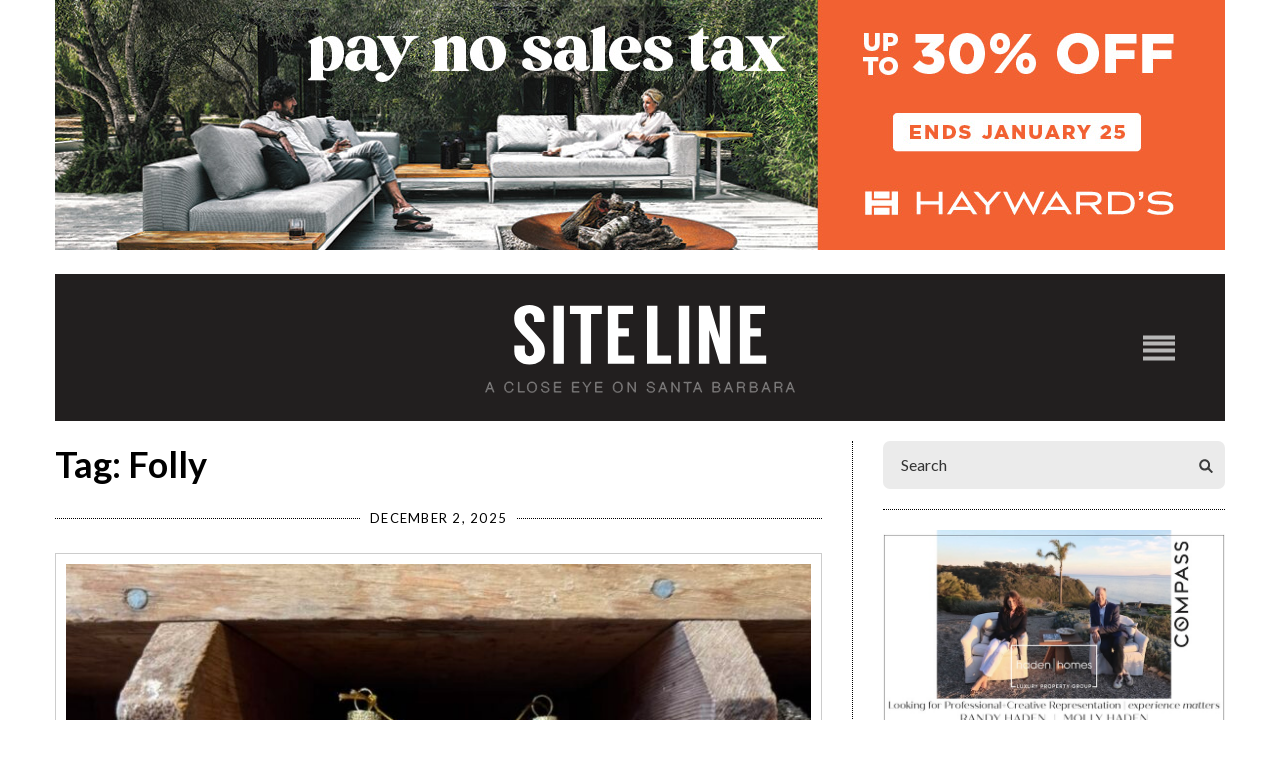

--- FILE ---
content_type: text/html; charset=UTF-8
request_url: https://www.sitelinesb.com/tag/folly/
body_size: 19767
content:
<!doctype html>

<!--[if lt IE 7]><html lang="en-US" class="no-js lt-ie9 lt-ie8 lt-ie7"><![endif]-->
<!--[if (IE 7)&!(IEMobile)]><html lang="en-US" class="no-js lt-ie9 lt-ie8"><![endif]-->
<!--[if (IE 8)&!(IEMobile)]><html lang="en-US" class="no-js lt-ie9"><![endif]-->
<!--[if gt IE 8]><!--> <html lang="en-US" class="no-js"><!--<![endif]-->

<head>
	<meta charset="utf-8">
<script type="text/javascript">
/* <![CDATA[ */
var gform;gform||(document.addEventListener("gform_main_scripts_loaded",function(){gform.scriptsLoaded=!0}),document.addEventListener("gform/theme/scripts_loaded",function(){gform.themeScriptsLoaded=!0}),window.addEventListener("DOMContentLoaded",function(){gform.domLoaded=!0}),gform={domLoaded:!1,scriptsLoaded:!1,themeScriptsLoaded:!1,isFormEditor:()=>"function"==typeof InitializeEditor,callIfLoaded:function(o){return!(!gform.domLoaded||!gform.scriptsLoaded||!gform.themeScriptsLoaded&&!gform.isFormEditor()||(gform.isFormEditor()&&console.warn("The use of gform.initializeOnLoaded() is deprecated in the form editor context and will be removed in Gravity Forms 3.1."),o(),0))},initializeOnLoaded:function(o){gform.callIfLoaded(o)||(document.addEventListener("gform_main_scripts_loaded",()=>{gform.scriptsLoaded=!0,gform.callIfLoaded(o)}),document.addEventListener("gform/theme/scripts_loaded",()=>{gform.themeScriptsLoaded=!0,gform.callIfLoaded(o)}),window.addEventListener("DOMContentLoaded",()=>{gform.domLoaded=!0,gform.callIfLoaded(o)}))},hooks:{action:{},filter:{}},addAction:function(o,r,e,t){gform.addHook("action",o,r,e,t)},addFilter:function(o,r,e,t){gform.addHook("filter",o,r,e,t)},doAction:function(o){gform.doHook("action",o,arguments)},applyFilters:function(o){return gform.doHook("filter",o,arguments)},removeAction:function(o,r){gform.removeHook("action",o,r)},removeFilter:function(o,r,e){gform.removeHook("filter",o,r,e)},addHook:function(o,r,e,t,n){null==gform.hooks[o][r]&&(gform.hooks[o][r]=[]);var d=gform.hooks[o][r];null==n&&(n=r+"_"+d.length),gform.hooks[o][r].push({tag:n,callable:e,priority:t=null==t?10:t})},doHook:function(r,o,e){var t;if(e=Array.prototype.slice.call(e,1),null!=gform.hooks[r][o]&&((o=gform.hooks[r][o]).sort(function(o,r){return o.priority-r.priority}),o.forEach(function(o){"function"!=typeof(t=o.callable)&&(t=window[t]),"action"==r?t.apply(null,e):e[0]=t.apply(null,e)})),"filter"==r)return e[0]},removeHook:function(o,r,t,n){var e;null!=gform.hooks[o][r]&&(e=(e=gform.hooks[o][r]).filter(function(o,r,e){return!!(null!=n&&n!=o.tag||null!=t&&t!=o.priority)}),gform.hooks[o][r]=e)}});
/* ]]> */
</script>


	<title>Siteline |  Folly</title>
	<meta http-equiv="X-UA-Compatible" content="IE=edge,chrome=1">
	<meta name="HandheldFriendly" content="True">
	<meta name="MobileOptimized" content="320">
	<meta name="viewport" content="width=device-width, initial-scale=1.0, maximum-scale=1"/>

	<link rel="apple-touch-icon" href="https://www.sitelinesb.com/wp-content/themes/ndic/library/images/apple-touch-icon.png">
	<link rel="icon" href="https://www.sitelinesb.com/wp-content/themes/ndic/favicon.png">
	<link rel="shortcut icon" href="https://www.sitelinesb.com/wp-content/themes/ndic/library/images/favicon.ico" type="image/x-icon">
	<!--[if IE]>
		<link rel="shortcut icon" href="https://www.sitelinesb.com/wp-content/themes/ndic/favicon.ico">
	<![endif]-->
	<meta name="msapplication-TileColor" content="#f01d4f">
	<meta name="msapplication-TileImage" content="https://www.sitelinesb.com/wp-content/themes/ndic/library/images/win8-tile-icon.png">
	<meta name="theme-color" content="#121212">

	<link rel="pingback" href="">

		<meta name='robots' content='max-image-preview:large' />
	<style>img:is([sizes="auto" i], [sizes^="auto," i]) { contain-intrinsic-size: 3000px 1500px }</style>
	<link rel='dns-prefetch' href='//fonts.googleapis.com' />
<link rel="alternate" type="application/rss+xml" title="Siteline | &raquo; Feed" href="https://www.sitelinesb.com/feed/" />
<link rel="alternate" type="application/rss+xml" title="Siteline | &raquo; Comments Feed" href="https://www.sitelinesb.com/comments/feed/" />
<script type="text/javascript" id="wpp-js" src="https://www.sitelinesb.com/wp-content/plugins/wordpress-popular-posts/assets/js/wpp.js?ver=7.3.6" data-sampling="0" data-sampling-rate="100" data-api-url="https://www.sitelinesb.com/wp-json/wordpress-popular-posts" data-post-id="0" data-token="1cd6c3187c" data-lang="0" data-debug="1"></script>
<link rel="alternate" type="application/rss+xml" title="Siteline | &raquo; Folly Tag Feed" href="https://www.sitelinesb.com/tag/folly/feed/" />
<script type="text/javascript">
/* <![CDATA[ */
window._wpemojiSettings = {"baseUrl":"https:\/\/s.w.org\/images\/core\/emoji\/16.0.1\/72x72\/","ext":".png","svgUrl":"https:\/\/s.w.org\/images\/core\/emoji\/16.0.1\/svg\/","svgExt":".svg","source":{"concatemoji":"https:\/\/www.sitelinesb.com\/wp-includes\/js\/wp-emoji-release.min.js"}};
/*! This file is auto-generated */
!function(s,n){var o,i,e;function c(e){try{var t={supportTests:e,timestamp:(new Date).valueOf()};sessionStorage.setItem(o,JSON.stringify(t))}catch(e){}}function p(e,t,n){e.clearRect(0,0,e.canvas.width,e.canvas.height),e.fillText(t,0,0);var t=new Uint32Array(e.getImageData(0,0,e.canvas.width,e.canvas.height).data),a=(e.clearRect(0,0,e.canvas.width,e.canvas.height),e.fillText(n,0,0),new Uint32Array(e.getImageData(0,0,e.canvas.width,e.canvas.height).data));return t.every(function(e,t){return e===a[t]})}function u(e,t){e.clearRect(0,0,e.canvas.width,e.canvas.height),e.fillText(t,0,0);for(var n=e.getImageData(16,16,1,1),a=0;a<n.data.length;a++)if(0!==n.data[a])return!1;return!0}function f(e,t,n,a){switch(t){case"flag":return n(e,"\ud83c\udff3\ufe0f\u200d\u26a7\ufe0f","\ud83c\udff3\ufe0f\u200b\u26a7\ufe0f")?!1:!n(e,"\ud83c\udde8\ud83c\uddf6","\ud83c\udde8\u200b\ud83c\uddf6")&&!n(e,"\ud83c\udff4\udb40\udc67\udb40\udc62\udb40\udc65\udb40\udc6e\udb40\udc67\udb40\udc7f","\ud83c\udff4\u200b\udb40\udc67\u200b\udb40\udc62\u200b\udb40\udc65\u200b\udb40\udc6e\u200b\udb40\udc67\u200b\udb40\udc7f");case"emoji":return!a(e,"\ud83e\udedf")}return!1}function g(e,t,n,a){var r="undefined"!=typeof WorkerGlobalScope&&self instanceof WorkerGlobalScope?new OffscreenCanvas(300,150):s.createElement("canvas"),o=r.getContext("2d",{willReadFrequently:!0}),i=(o.textBaseline="top",o.font="600 32px Arial",{});return e.forEach(function(e){i[e]=t(o,e,n,a)}),i}function t(e){var t=s.createElement("script");t.src=e,t.defer=!0,s.head.appendChild(t)}"undefined"!=typeof Promise&&(o="wpEmojiSettingsSupports",i=["flag","emoji"],n.supports={everything:!0,everythingExceptFlag:!0},e=new Promise(function(e){s.addEventListener("DOMContentLoaded",e,{once:!0})}),new Promise(function(t){var n=function(){try{var e=JSON.parse(sessionStorage.getItem(o));if("object"==typeof e&&"number"==typeof e.timestamp&&(new Date).valueOf()<e.timestamp+604800&&"object"==typeof e.supportTests)return e.supportTests}catch(e){}return null}();if(!n){if("undefined"!=typeof Worker&&"undefined"!=typeof OffscreenCanvas&&"undefined"!=typeof URL&&URL.createObjectURL&&"undefined"!=typeof Blob)try{var e="postMessage("+g.toString()+"("+[JSON.stringify(i),f.toString(),p.toString(),u.toString()].join(",")+"));",a=new Blob([e],{type:"text/javascript"}),r=new Worker(URL.createObjectURL(a),{name:"wpTestEmojiSupports"});return void(r.onmessage=function(e){c(n=e.data),r.terminate(),t(n)})}catch(e){}c(n=g(i,f,p,u))}t(n)}).then(function(e){for(var t in e)n.supports[t]=e[t],n.supports.everything=n.supports.everything&&n.supports[t],"flag"!==t&&(n.supports.everythingExceptFlag=n.supports.everythingExceptFlag&&n.supports[t]);n.supports.everythingExceptFlag=n.supports.everythingExceptFlag&&!n.supports.flag,n.DOMReady=!1,n.readyCallback=function(){n.DOMReady=!0}}).then(function(){return e}).then(function(){var e;n.supports.everything||(n.readyCallback(),(e=n.source||{}).concatemoji?t(e.concatemoji):e.wpemoji&&e.twemoji&&(t(e.twemoji),t(e.wpemoji)))}))}((window,document),window._wpemojiSettings);
/* ]]> */
</script>

<style id='wp-emoji-styles-inline-css' type='text/css'>

	img.wp-smiley, img.emoji {
		display: inline !important;
		border: none !important;
		box-shadow: none !important;
		height: 1em !important;
		width: 1em !important;
		margin: 0 0.07em !important;
		vertical-align: -0.1em !important;
		background: none !important;
		padding: 0 !important;
	}
</style>
<link rel='stylesheet' id='wp-block-library-css' href='https://www.sitelinesb.com/wp-includes/css/dist/block-library/style.min.css' type='text/css' media='all' />
<style id='classic-theme-styles-inline-css' type='text/css'>
/*! This file is auto-generated */
.wp-block-button__link{color:#fff;background-color:#32373c;border-radius:9999px;box-shadow:none;text-decoration:none;padding:calc(.667em + 2px) calc(1.333em + 2px);font-size:1.125em}.wp-block-file__button{background:#32373c;color:#fff;text-decoration:none}
</style>
<style id='global-styles-inline-css' type='text/css'>
:root{--wp--preset--aspect-ratio--square: 1;--wp--preset--aspect-ratio--4-3: 4/3;--wp--preset--aspect-ratio--3-4: 3/4;--wp--preset--aspect-ratio--3-2: 3/2;--wp--preset--aspect-ratio--2-3: 2/3;--wp--preset--aspect-ratio--16-9: 16/9;--wp--preset--aspect-ratio--9-16: 9/16;--wp--preset--color--black: #000000;--wp--preset--color--cyan-bluish-gray: #abb8c3;--wp--preset--color--white: #ffffff;--wp--preset--color--pale-pink: #f78da7;--wp--preset--color--vivid-red: #cf2e2e;--wp--preset--color--luminous-vivid-orange: #ff6900;--wp--preset--color--luminous-vivid-amber: #fcb900;--wp--preset--color--light-green-cyan: #7bdcb5;--wp--preset--color--vivid-green-cyan: #00d084;--wp--preset--color--pale-cyan-blue: #8ed1fc;--wp--preset--color--vivid-cyan-blue: #0693e3;--wp--preset--color--vivid-purple: #9b51e0;--wp--preset--gradient--vivid-cyan-blue-to-vivid-purple: linear-gradient(135deg,rgba(6,147,227,1) 0%,rgb(155,81,224) 100%);--wp--preset--gradient--light-green-cyan-to-vivid-green-cyan: linear-gradient(135deg,rgb(122,220,180) 0%,rgb(0,208,130) 100%);--wp--preset--gradient--luminous-vivid-amber-to-luminous-vivid-orange: linear-gradient(135deg,rgba(252,185,0,1) 0%,rgba(255,105,0,1) 100%);--wp--preset--gradient--luminous-vivid-orange-to-vivid-red: linear-gradient(135deg,rgba(255,105,0,1) 0%,rgb(207,46,46) 100%);--wp--preset--gradient--very-light-gray-to-cyan-bluish-gray: linear-gradient(135deg,rgb(238,238,238) 0%,rgb(169,184,195) 100%);--wp--preset--gradient--cool-to-warm-spectrum: linear-gradient(135deg,rgb(74,234,220) 0%,rgb(151,120,209) 20%,rgb(207,42,186) 40%,rgb(238,44,130) 60%,rgb(251,105,98) 80%,rgb(254,248,76) 100%);--wp--preset--gradient--blush-light-purple: linear-gradient(135deg,rgb(255,206,236) 0%,rgb(152,150,240) 100%);--wp--preset--gradient--blush-bordeaux: linear-gradient(135deg,rgb(254,205,165) 0%,rgb(254,45,45) 50%,rgb(107,0,62) 100%);--wp--preset--gradient--luminous-dusk: linear-gradient(135deg,rgb(255,203,112) 0%,rgb(199,81,192) 50%,rgb(65,88,208) 100%);--wp--preset--gradient--pale-ocean: linear-gradient(135deg,rgb(255,245,203) 0%,rgb(182,227,212) 50%,rgb(51,167,181) 100%);--wp--preset--gradient--electric-grass: linear-gradient(135deg,rgb(202,248,128) 0%,rgb(113,206,126) 100%);--wp--preset--gradient--midnight: linear-gradient(135deg,rgb(2,3,129) 0%,rgb(40,116,252) 100%);--wp--preset--font-size--small: 13px;--wp--preset--font-size--medium: 20px;--wp--preset--font-size--large: 36px;--wp--preset--font-size--x-large: 42px;--wp--preset--font-family--inter: "Inter", sans-serif;--wp--preset--font-family--cardo: Cardo;--wp--preset--spacing--20: 0.44rem;--wp--preset--spacing--30: 0.67rem;--wp--preset--spacing--40: 1rem;--wp--preset--spacing--50: 1.5rem;--wp--preset--spacing--60: 2.25rem;--wp--preset--spacing--70: 3.38rem;--wp--preset--spacing--80: 5.06rem;--wp--preset--shadow--natural: 6px 6px 9px rgba(0, 0, 0, 0.2);--wp--preset--shadow--deep: 12px 12px 50px rgba(0, 0, 0, 0.4);--wp--preset--shadow--sharp: 6px 6px 0px rgba(0, 0, 0, 0.2);--wp--preset--shadow--outlined: 6px 6px 0px -3px rgba(255, 255, 255, 1), 6px 6px rgba(0, 0, 0, 1);--wp--preset--shadow--crisp: 6px 6px 0px rgba(0, 0, 0, 1);}:where(.is-layout-flex){gap: 0.5em;}:where(.is-layout-grid){gap: 0.5em;}body .is-layout-flex{display: flex;}.is-layout-flex{flex-wrap: wrap;align-items: center;}.is-layout-flex > :is(*, div){margin: 0;}body .is-layout-grid{display: grid;}.is-layout-grid > :is(*, div){margin: 0;}:where(.wp-block-columns.is-layout-flex){gap: 2em;}:where(.wp-block-columns.is-layout-grid){gap: 2em;}:where(.wp-block-post-template.is-layout-flex){gap: 1.25em;}:where(.wp-block-post-template.is-layout-grid){gap: 1.25em;}.has-black-color{color: var(--wp--preset--color--black) !important;}.has-cyan-bluish-gray-color{color: var(--wp--preset--color--cyan-bluish-gray) !important;}.has-white-color{color: var(--wp--preset--color--white) !important;}.has-pale-pink-color{color: var(--wp--preset--color--pale-pink) !important;}.has-vivid-red-color{color: var(--wp--preset--color--vivid-red) !important;}.has-luminous-vivid-orange-color{color: var(--wp--preset--color--luminous-vivid-orange) !important;}.has-luminous-vivid-amber-color{color: var(--wp--preset--color--luminous-vivid-amber) !important;}.has-light-green-cyan-color{color: var(--wp--preset--color--light-green-cyan) !important;}.has-vivid-green-cyan-color{color: var(--wp--preset--color--vivid-green-cyan) !important;}.has-pale-cyan-blue-color{color: var(--wp--preset--color--pale-cyan-blue) !important;}.has-vivid-cyan-blue-color{color: var(--wp--preset--color--vivid-cyan-blue) !important;}.has-vivid-purple-color{color: var(--wp--preset--color--vivid-purple) !important;}.has-black-background-color{background-color: var(--wp--preset--color--black) !important;}.has-cyan-bluish-gray-background-color{background-color: var(--wp--preset--color--cyan-bluish-gray) !important;}.has-white-background-color{background-color: var(--wp--preset--color--white) !important;}.has-pale-pink-background-color{background-color: var(--wp--preset--color--pale-pink) !important;}.has-vivid-red-background-color{background-color: var(--wp--preset--color--vivid-red) !important;}.has-luminous-vivid-orange-background-color{background-color: var(--wp--preset--color--luminous-vivid-orange) !important;}.has-luminous-vivid-amber-background-color{background-color: var(--wp--preset--color--luminous-vivid-amber) !important;}.has-light-green-cyan-background-color{background-color: var(--wp--preset--color--light-green-cyan) !important;}.has-vivid-green-cyan-background-color{background-color: var(--wp--preset--color--vivid-green-cyan) !important;}.has-pale-cyan-blue-background-color{background-color: var(--wp--preset--color--pale-cyan-blue) !important;}.has-vivid-cyan-blue-background-color{background-color: var(--wp--preset--color--vivid-cyan-blue) !important;}.has-vivid-purple-background-color{background-color: var(--wp--preset--color--vivid-purple) !important;}.has-black-border-color{border-color: var(--wp--preset--color--black) !important;}.has-cyan-bluish-gray-border-color{border-color: var(--wp--preset--color--cyan-bluish-gray) !important;}.has-white-border-color{border-color: var(--wp--preset--color--white) !important;}.has-pale-pink-border-color{border-color: var(--wp--preset--color--pale-pink) !important;}.has-vivid-red-border-color{border-color: var(--wp--preset--color--vivid-red) !important;}.has-luminous-vivid-orange-border-color{border-color: var(--wp--preset--color--luminous-vivid-orange) !important;}.has-luminous-vivid-amber-border-color{border-color: var(--wp--preset--color--luminous-vivid-amber) !important;}.has-light-green-cyan-border-color{border-color: var(--wp--preset--color--light-green-cyan) !important;}.has-vivid-green-cyan-border-color{border-color: var(--wp--preset--color--vivid-green-cyan) !important;}.has-pale-cyan-blue-border-color{border-color: var(--wp--preset--color--pale-cyan-blue) !important;}.has-vivid-cyan-blue-border-color{border-color: var(--wp--preset--color--vivid-cyan-blue) !important;}.has-vivid-purple-border-color{border-color: var(--wp--preset--color--vivid-purple) !important;}.has-vivid-cyan-blue-to-vivid-purple-gradient-background{background: var(--wp--preset--gradient--vivid-cyan-blue-to-vivid-purple) !important;}.has-light-green-cyan-to-vivid-green-cyan-gradient-background{background: var(--wp--preset--gradient--light-green-cyan-to-vivid-green-cyan) !important;}.has-luminous-vivid-amber-to-luminous-vivid-orange-gradient-background{background: var(--wp--preset--gradient--luminous-vivid-amber-to-luminous-vivid-orange) !important;}.has-luminous-vivid-orange-to-vivid-red-gradient-background{background: var(--wp--preset--gradient--luminous-vivid-orange-to-vivid-red) !important;}.has-very-light-gray-to-cyan-bluish-gray-gradient-background{background: var(--wp--preset--gradient--very-light-gray-to-cyan-bluish-gray) !important;}.has-cool-to-warm-spectrum-gradient-background{background: var(--wp--preset--gradient--cool-to-warm-spectrum) !important;}.has-blush-light-purple-gradient-background{background: var(--wp--preset--gradient--blush-light-purple) !important;}.has-blush-bordeaux-gradient-background{background: var(--wp--preset--gradient--blush-bordeaux) !important;}.has-luminous-dusk-gradient-background{background: var(--wp--preset--gradient--luminous-dusk) !important;}.has-pale-ocean-gradient-background{background: var(--wp--preset--gradient--pale-ocean) !important;}.has-electric-grass-gradient-background{background: var(--wp--preset--gradient--electric-grass) !important;}.has-midnight-gradient-background{background: var(--wp--preset--gradient--midnight) !important;}.has-small-font-size{font-size: var(--wp--preset--font-size--small) !important;}.has-medium-font-size{font-size: var(--wp--preset--font-size--medium) !important;}.has-large-font-size{font-size: var(--wp--preset--font-size--large) !important;}.has-x-large-font-size{font-size: var(--wp--preset--font-size--x-large) !important;}
:where(.wp-block-post-template.is-layout-flex){gap: 1.25em;}:where(.wp-block-post-template.is-layout-grid){gap: 1.25em;}
:where(.wp-block-columns.is-layout-flex){gap: 2em;}:where(.wp-block-columns.is-layout-grid){gap: 2em;}
:root :where(.wp-block-pullquote){font-size: 1.5em;line-height: 1.6;}
</style>
<link rel='stylesheet' id='woocommerce-layout-css' href='https://www.sitelinesb.com/wp-content/plugins/woocommerce/assets/css/woocommerce-layout.css' type='text/css' media='all' />
<link rel='stylesheet' id='woocommerce-smallscreen-css' href='https://www.sitelinesb.com/wp-content/plugins/woocommerce/assets/css/woocommerce-smallscreen.css' type='text/css' media='only screen and (max-width: 768px)' />
<link rel='stylesheet' id='woocommerce-general-css' href='https://www.sitelinesb.com/wp-content/plugins/woocommerce/assets/css/woocommerce.css' type='text/css' media='all' />
<style id='woocommerce-inline-inline-css' type='text/css'>
.woocommerce form .form-row .required { visibility: visible; }
</style>
<link rel='stylesheet' id='ivory-search-styles-css' href='https://www.sitelinesb.com/wp-content/plugins/add-search-to-menu/public/css/ivory-search.min.css' type='text/css' media='all' />
<link rel='stylesheet' id='wordpress-popular-posts-css-css' href='https://www.sitelinesb.com/wp-content/plugins/wordpress-popular-posts/assets/css/wpp.css' type='text/css' media='all' />
<link rel='stylesheet' id='brands-styles-css' href='https://www.sitelinesb.com/wp-content/plugins/woocommerce/assets/css/brands.css' type='text/css' media='all' />
<link rel='stylesheet' id='googleFonts-css' href='//fonts.googleapis.com/css?family=Lato%3A400%2C700%2C400italic%2C700italic' type='text/css' media='all' />
<link rel='stylesheet' id='theme-style-css' href='https://www.sitelinesb.com/wp-content/themes/ndic/style.css' type='text/css' media='all' />
<link rel='stylesheet' id='slb_core-css' href='https://www.sitelinesb.com/wp-content/plugins/simple-lightbox/client/css/app.css' type='text/css' media='all' />
<link rel='stylesheet' id='bsf-Defaults-css' href='https://www.sitelinesb.com/wp-content/uploads/smile_fonts/Defaults/Defaults.css' type='text/css' media='all' />
<link rel='stylesheet' id='directory-css-style-css' href='https://www.sitelinesb.com/wp-content/themes/ndic/directory.css?no-cache=1769145068' type='text/css' media='all' />
<link rel='stylesheet' id='ndic-css-bootstrap-css' href='https://www.sitelinesb.com/wp-content/themes/ndic/library/css/bootstrap.min.css' type='text/css' media='all' />
<link rel='stylesheet' id='ndic-css-font-awesome-css' href='https://www.sitelinesb.com/wp-content/themes/ndic/library/css/font-awesome.css' type='text/css' media='all' />
<link rel='stylesheet' id='ndic-css-style-css' href='https://www.sitelinesb.com/wp-content/themes/ndic/library/css/style.css' type='text/css' media='all' />
<link rel='stylesheet' id='ion-range-slider-css' href='https://www.sitelinesb.com/wp-content/plugins/directories/assets/vendor/css/ion.rangeSlider.min.css' type='text/css' media='all' />
<link rel='stylesheet' id='vanilla-calendar-css' href='https://www.sitelinesb.com/wp-content/plugins/directories/assets/vendor/css/vanilla-calendar.min.css' type='text/css' media='all' />
<link rel='stylesheet' id='vanilla-calendar-light-css' href='https://www.sitelinesb.com/wp-content/plugins/directories/assets/vendor/css/vanilla-calendar/themes/light.min.css' type='text/css' media='all' />
<link rel='stylesheet' id='drts-fontawesome-css' href='https://www.sitelinesb.com/wp-content/plugins/directories/assets/css/fontawesome.min.css' type='text/css' media='all' />
<link rel='stylesheet' id='drts-system-fontawesome-css' href='https://www.sitelinesb.com/wp-content/plugins/directories/assets/css/system-fontawesome.min.css' type='text/css' media='all' />
<link rel='stylesheet' id='drts-fontawesome-brands-css' href='https://www.sitelinesb.com/wp-content/plugins/directories/assets/css/fontawesome-brands.min.css' type='text/css' media='all' />
<link rel='stylesheet' id='drts-bootstrap-css' href='https://www.sitelinesb.com/wp-content/plugins/directories/assets/css/bootstrap-main.min.css' type='text/css' media='all' />
<link rel='stylesheet' id='drts-main-css' href='https://www.sitelinesb.com/wp-content/plugins/directories/assets/css/main.min.css' type='text/css' media='all' />
<link rel='stylesheet' id='directories-frontend-css' href='https://www.sitelinesb.com/wp-content/plugins/directories-frontend/assets/css/main.min.css' type='text/css' media='all' />
<link rel='stylesheet' id='directories-payments-css' href='https://www.sitelinesb.com/wp-content/plugins/directories-payments/assets/css/main.min.css' type='text/css' media='all' />
<link rel='stylesheet' id='directories-pro-css' href='https://www.sitelinesb.com/wp-content/plugins/directories-pro/assets/css/main.min.css' type='text/css' media='all' />
<link rel='stylesheet' id='directories-reviews-css' href='https://www.sitelinesb.com/wp-content/plugins/directories-reviews/assets/css/main.min.css' type='text/css' media='all' />
<script type="text/javascript" src="https://www.sitelinesb.com/wp-includes/js/jquery/jquery.min.js" id="jquery-core-js"></script>
<script type="text/javascript" src="https://www.sitelinesb.com/wp-includes/js/jquery/jquery-migrate.min.js" id="jquery-migrate-js"></script>
<script type="text/javascript" src="https://www.sitelinesb.com/wp-content/plugins/woocommerce/assets/js/jquery-blockui/jquery.blockUI.min.js" id="wc-jquery-blockui-js" data-wp-strategy="defer"></script>
<script type="text/javascript" id="wc-add-to-cart-js-extra">
/* <![CDATA[ */
var wc_add_to_cart_params = {"ajax_url":"\/wp-admin\/admin-ajax.php","wc_ajax_url":"\/?wc-ajax=%%endpoint%%","i18n_view_cart":"View cart","cart_url":"https:\/\/www.sitelinesb.com\/cart\/","is_cart":"","cart_redirect_after_add":"no"};
/* ]]> */
</script>
<script type="text/javascript" src="https://www.sitelinesb.com/wp-content/plugins/woocommerce/assets/js/frontend/add-to-cart.min.js" id="wc-add-to-cart-js" data-wp-strategy="defer"></script>
<script type="text/javascript" src="https://www.sitelinesb.com/wp-content/plugins/woocommerce/assets/js/js-cookie/js.cookie.min.js" id="wc-js-cookie-js" defer="defer" data-wp-strategy="defer"></script>
<script type="text/javascript" id="woocommerce-js-extra">
/* <![CDATA[ */
var woocommerce_params = {"ajax_url":"\/wp-admin\/admin-ajax.php","wc_ajax_url":"\/?wc-ajax=%%endpoint%%","i18n_password_show":"Show password","i18n_password_hide":"Hide password"};
/* ]]> */
</script>
<script type="text/javascript" src="https://www.sitelinesb.com/wp-content/plugins/woocommerce/assets/js/frontend/woocommerce.min.js" id="woocommerce-js" defer="defer" data-wp-strategy="defer"></script>
<script type="text/javascript" src="https://www.sitelinesb.com/wp-content/plugins/js_composer/assets/js/vendors/woocommerce-add-to-cart.js" id="vc_woocommerce-add-to-cart-js-js"></script>
<script></script><link rel="https://api.w.org/" href="https://www.sitelinesb.com/wp-json/" /><link rel="alternate" title="JSON" type="application/json" href="https://www.sitelinesb.com/wp-json/wp/v2/tags/1821" />
<!-- This site is using AdRotate Professional v5.21 to display their advertisements - https://ajdg.solutions/ -->
<!-- AdRotate CSS -->
<style type="text/css" media="screen">
	.g { margin:0px; padding:0px; overflow:hidden; line-height:1; zoom:1; }
	.g img { height:auto; }
	.g-col { position:relative; float:left; }
	.g-col:first-child { margin-left: 0; }
	.g-col:last-child { margin-right: 0; }
	.g-wall { display:block; position:fixed; left:0; top:0; width:100%; height:100%; z-index:-1; }
	.woocommerce-page .g, .bbpress-wrapper .g { margin: 20px auto; clear:both; }
	.g-1 { min-width:0px; max-width:350px; }
	.b-1 { margin:0px 0px 0px 0px; }
	.g-2 { min-width:0px; max-width:350px; }
	.b-2 { margin:0px 0px 0px 0px; }
	.g-2 {  }
	.b-2 { margin:0px 0px 0px 0px; }
	.g-4 { min-width:0px; max-width:350px; }
	.b-4 { margin:0px 0px 0px 0px; }
	@media only screen and (max-width: 480px) {
		.g-col, .g-dyn, .g-single { width:100%; margin-left:0; margin-right:0; }
		.woocommerce-page .g, .bbpress-wrapper .g { margin: 10px auto; }
	}
</style>
<!-- /AdRotate CSS -->


		<!-- GA Google Analytics @ https://m0n.co/ga -->
		<script async src="https://www.googletagmanager.com/gtag/js?id=G-VBEGVGJH2H"></script>
		<script>
			window.dataLayer = window.dataLayer || [];
			function gtag(){dataLayer.push(arguments);}
			gtag('js', new Date());
			gtag('config', 'G-VBEGVGJH2H');
		</script>

	            <style id="wpp-loading-animation-styles">@-webkit-keyframes bgslide{from{background-position-x:0}to{background-position-x:-200%}}@keyframes bgslide{from{background-position-x:0}to{background-position-x:-200%}}.wpp-widget-block-placeholder,.wpp-shortcode-placeholder{margin:0 auto;width:60px;height:3px;background:#dd3737;background:linear-gradient(90deg,#dd3737 0%,#571313 10%,#dd3737 100%);background-size:200% auto;border-radius:3px;-webkit-animation:bgslide 1s infinite linear;animation:bgslide 1s infinite linear}</style>
            	<noscript><style>.woocommerce-product-gallery{ opacity: 1 !important; }</style></noscript>
	<meta name="generator" content="Powered by WPBakery Page Builder - drag and drop page builder for WordPress."/>
<script>jQuery(document).ready(function($){
   $('#black-studio-tinymce-9').addClass('popular-posts');
   $('#black-studio-tinymce-9 span.wpp-meta.post-stats').remove();
});</script><style class='wp-fonts-local' type='text/css'>
@font-face{font-family:Inter;font-style:normal;font-weight:300 900;font-display:fallback;src:url('https://www.sitelinesb.com/wp-content/plugins/woocommerce/assets/fonts/Inter-VariableFont_slnt,wght.woff2') format('woff2');font-stretch:normal;}
@font-face{font-family:Cardo;font-style:normal;font-weight:400;font-display:fallback;src:url('https://www.sitelinesb.com/wp-content/plugins/woocommerce/assets/fonts/cardo_normal_400.woff2') format('woff2');}
</style>
		<style type="text/css" id="wp-custom-css">
			#custom_html-10 ul li{
	line-height: 18px;
}
a.sbi_photo.sbi_imgLiquid_bgSize.sbi_imgLiquid_ready {
    background-image: none !important;
}
#sb_instagram .sbi_photo img {
    display: block !important;
    padding: 0px !important;
}

p.ndic-comment-list {
    text-align: justify;
	letter-spacing: normal;
}
p.ndic-comment-list a {
    color: black;
    text-align: justify;
}
p.ndic-comment-list a:hover{
    color: black;
    text-align: justify;
   color: rgba(0, 0, 0, .3);
}
.recent-comments-widget p.ndic-comment-list {
    white-space: normal;
    overflow: hidden;
    word-break: break-word;
    text-align: left;
    margin: 0 0 9px 0;
    letter-spacing: 0.4px;
}
img.alignnone.size-full.wp-image-75 {
    margin-bottom: 12px;
}
li.listing-item {
    text-align: center !important;
    margin: 0 0 9px 0 !important;
    letter-spacing: 0.4px;
}
.widget.popular-posts li {
    text-align: left;
    margin: 0 0 9px 0;
    letter-spacing: 0.4px;
}		</style>
		<noscript><style> .wpb_animate_when_almost_visible { opacity: 1; }</style></noscript><style type="text/css" media="screen">.is-menu path.search-icon-path { fill: #848484;}body .popup-search-close:after, body .search-close:after { border-color: #848484;}body .popup-search-close:before, body .search-close:before { border-color: #848484;}</style>	
		
</head>
<body class="archive tag tag-folly tag-1821 wp-theme-ndic home theme-ndic woocommerce-no-js ndic metaslider-plugin wpb-js-composer js-comp-ver-8.7.2 vc_responsive" itemscope itemtype="http://schema.org/WebPage">
	<div id="wrapper">
		<div id="top-banner" class="banner container">
			<div class="g g-3"><div class="g-single a-157"><a class="gofollow" data-track="MTU3LDMsMSw2MA==" href="https://haywards1890.com/"><img title="Hayward’s" src="https://www.sitelinesb.com/wp-content/uploads/2026/01/Haywards-billboard-ad-January-19.jpg" /></a></div></div>		</div>
		<header id="header">
						<div class="logo" style="">
				<a href="https://www.sitelinesb.com">
					
										<img src="https://www.sitelinesb.com/wp-content/themes/ndic/library/images/logo.svg" alt="Siteline Santa Barbara">
									</a>
			</div>
			<a href="#" class="nav-opener"><span>menu</span></a>
			<nav id="nav">
				<ul id="menu-main-menu" class="primary-menu"><li class=" astm-search-menu is-menu is-dropdown is-first menu-item"><a href="#" role="button" aria-label="Search Icon Link"><svg width="20" height="20" class="search-icon" role="img" viewBox="2 9 20 5" focusable="false" aria-label="Search">
						<path class="search-icon-path" d="M15.5 14h-.79l-.28-.27C15.41 12.59 16 11.11 16 9.5 16 5.91 13.09 3 9.5 3S3 5.91 3 9.5 5.91 16 9.5 16c1.61 0 3.09-.59 4.23-1.57l.27.28v.79l5 4.99L20.49 19l-4.99-5zm-6 0C7.01 14 5 11.99 5 9.5S7.01 5 9.5 5 14 7.01 14 9.5 11.99 14 9.5 14z"></path></svg></a><form  class="is-search-form is-form-style is-form-style-3 is-form-id-0 " action="https://www.sitelinesb.com/" method="get" role="search" ><label for="is-search-input-0"><span class="is-screen-reader-text">Search for:</span><input  type="search" id="is-search-input-0" name="s" value="" class="is-search-input" placeholder="Search here..." autocomplete=off /></label><button type="submit" class="is-search-submit"><span class="is-screen-reader-text">Search Button</span><span class="is-search-icon"><svg focusable="false" aria-label="Search" xmlns="http://www.w3.org/2000/svg" viewBox="0 0 24 24" width="24px"><path d="M15.5 14h-.79l-.28-.27C15.41 12.59 16 11.11 16 9.5 16 5.91 13.09 3 9.5 3S3 5.91 3 9.5 5.91 16 9.5 16c1.61 0 3.09-.59 4.23-1.57l.27.28v.79l5 4.99L20.49 19l-4.99-5zm-6 0C7.01 14 5 11.99 5 9.5S7.01 5 9.5 5 14 7.01 14 9.5 11.99 14 9.5 14z"></path></svg></span></button></form><div class="search-close"></div></li><li id="menu-item-62" class="menu-item menu-item-type-post_type menu-item-object-page menu-item-62"><a href="https://www.sitelinesb.com/about/">About Siteline</a></li>
<li id="menu-item-61" class="menu-item menu-item-type-post_type menu-item-object-page menu-item-61"><a href="https://www.sitelinesb.com/advertising/">Advertise</a></li>
<li id="menu-item-60" class="menu-item menu-item-type-post_type menu-item-object-page menu-item-60"><a href="https://www.sitelinesb.com/contact/">Contact</a></li>
<li id="menu-item-2522" class="menu-item menu-item-type-post_type menu-item-object-page menu-item-2522"><a href="https://www.sitelinesb.com/email-newsletter/">Email Newsletter</a></li>
<li id="menu-item-63" class="menu-item menu-item-type-custom menu-item-object-custom menu-item-63"><a target="_blank" href="https://www.instagram.com/sitelinesb/?hl=en">Instagram</a></li>
<li id="menu-item-58" class="menu-item menu-item-type-post_type menu-item-object-page menu-item-58"><a href="https://www.sitelinesb.com/legal/">Legal</a></li>
</ul>			</nav>
		</header>
		<main id="main"><div id="ndic-content">
	<div id="inner-content" class="container">
		<div class="row">
			<div id="ndic-main" class="col-md-8" role="main" itemscope itemprop="mainContentOfPage" itemtype="http://schema.org/Blog">
				<h1 class="page-title">Tag: Folly</h1>
								
								<div class="wpb_text_column wpb_content_element date-wrapper col-12">
					<div class="wpb_wrapper">
						<p><span class="date">December 2, 2025</span></p>
					</div>
				</div>
								
				
				<div class="loop-item wpb_text_column wpb_content_element post-block" role="article" itemscope itemtype="http://schema.org/BlogPosting">
	<div class="wpb_wrapper ">
				<a href="https://www.sitelinesb.com/the-2025-shop-local-gift-guide-part-2/" class="news-article-image">
			<img src="https://www.sitelinesb.com/wp-content/uploads/2025/11/Anna-Wintour-ornaments-Diani-by-Siteline-770x550.jpeg" />
		</a>
				
		<div class="rubric"><ul class="post-categories">
	<li><a href="https://www.sitelinesb.com/category/favorite-things/" rel="category tag">Favorite Things</a></li></ul></div>
		<a href="https://www.sitelinesb.com/the-2025-shop-local-gift-guide-part-2/">
			<h1 class="heading">The 2025 Shop-Local Gift Guide, Part 2</h1>
		</a>
									<p class="excerpt" itemprop="articleBody"><a href="https://www.sitelinesb.com/the-2025-shop-local-gift-guide-part-2/">Shopping online is boring! Shopping in person is fun! Go find great things for the people you care about at our many terrific independent stores. In this edition: Diani, Folly, Lighthouse Skate Shop, Field Trip, and The Crafter's Library.</a> </p>
						</div>
</div>				
								
								<div class="wpb_text_column wpb_content_element date-wrapper col-12">
					<div class="wpb_wrapper">
						<p><span class="date">November 30, 2025</span></p>
					</div>
				</div>
								
				
				<div class="loop-item wpb_text_column wpb_content_element post-block" role="article" itemscope itemtype="http://schema.org/BlogPosting">
	<div class="wpb_wrapper ">
				<a href="https://www.sitelinesb.com/new-jeff-shelton-building-proposed-downtown/" class="news-article-image">
			<img src="https://www.sitelinesb.com/wp-content/uploads/2025/11/813-Garden-Street-east-elevation-by-Jeff-Shelton-770x550.jpeg" />
		</a>
				
		<div class="rubric"><ul class="post-categories">
	<li><a href="https://www.sitelinesb.com/category/odds-ends/" rel="category tag">Odds &amp; Ends</a></li></ul></div>
		<a href="https://www.sitelinesb.com/new-jeff-shelton-building-proposed-downtown/">
			<h1 class="heading">New Jeff Shelton Building Proposed Downtown</h1>
		</a>
									<p class="excerpt" itemprop="articleBody"><a href="https://www.sitelinesb.com/new-jeff-shelton-building-proposed-downtown/">Plus: Summerland boutique to close; new European eyewear/apparel shop on State Street; Folly has expanded; Maker House's handsome pop-up; Armando Ramos art exhibit.</a> <a href="https://www.sitelinesb.com/new-jeff-shelton-building-proposed-downtown/#comments"><span class="comment-count">4</span></a></p>
						</div>
</div>				
								
								<div class="wpb_text_column wpb_content_element date-wrapper col-12">
					<div class="wpb_wrapper">
						<p><span class="date">November 26, 2024</span></p>
					</div>
				</div>
								
				
				<div class="loop-item wpb_text_column wpb_content_element post-block" role="article" itemscope itemtype="http://schema.org/BlogPosting">
	<div class="wpb_wrapper ">
				<a href="https://www.sitelinesb.com/shop-local-gift-guide-part-1-folly-the-eddy-and-domecil/" class="news-article-image">
			<img src="https://www.sitelinesb.com/wp-content/uploads/2024/11/Folly-heart-face-pillow-by-Siteline-770x550.jpg" />
		</a>
				
		<div class="rubric"><ul class="post-categories">
	<li><a href="https://www.sitelinesb.com/category/favorite-things/" rel="category tag">Favorite Things</a></li></ul></div>
		<a href="https://www.sitelinesb.com/shop-local-gift-guide-part-1-folly-the-eddy-and-domecil/">
			<h1 class="heading">Shop-Local Gift Guide, Part 1: Folly, The Eddy, and Domecíl</h1>
		</a>
									<p class="excerpt" itemprop="articleBody"><a href="https://www.sitelinesb.com/shop-local-gift-guide-part-1-folly-the-eddy-and-domecil/">This holiday season, let's make an effort to spend our money here—because If we want wonderful independent shops, we need to support them. Besides, it's fun!</a> </p>
						</div>
</div>				
								
								<div class="wpb_text_column wpb_content_element date-wrapper col-12">
					<div class="wpb_wrapper">
						<p><span class="date">December 8, 2023</span></p>
					</div>
				</div>
								
				
				<div class="loop-item wpb_text_column wpb_content_element post-block" role="article" itemscope itemtype="http://schema.org/BlogPosting">
	<div class="wpb_wrapper ">
				<a href="https://www.sitelinesb.com/2023-shop-local-gift-guide-part-3/" class="news-article-image">
			<img src="https://www.sitelinesb.com/wp-content/uploads/2023/11/Paper-mushroom-at-Folly-by-Siteline-770x550.jpeg" />
		</a>
				
		<div class="rubric"><ul class="post-categories">
	<li><a href="https://www.sitelinesb.com/category/favorite-things/" rel="category tag">Favorite Things</a></li></ul></div>
		<a href="https://www.sitelinesb.com/2023-shop-local-gift-guide-part-3/">
			<h1 class="heading">2023 Shop-Local Gift Guide, Part 3</h1>
		</a>
									<p class="excerpt" itemprop="articleBody"><a href="https://www.sitelinesb.com/2023-shop-local-gift-guide-part-3/">Shopping online is boring! Shopping in person is fun! Go find great things for the people you care about at our many terrific independent stores.</a> </p>
						</div>
</div>				
								
								<div class="wpb_text_column wpb_content_element date-wrapper col-12">
					<div class="wpb_wrapper">
						<p><span class="date">December 5, 2023</span></p>
					</div>
				</div>
								
				
				<div class="loop-item wpb_text_column wpb_content_element post-block" role="article" itemscope itemtype="http://schema.org/BlogPosting">
	<div class="wpb_wrapper ">
				<a href="https://www.sitelinesb.com/2023-shop-local-gift-guide-part-2/" class="news-article-image">
			<img src="https://www.sitelinesb.com/wp-content/uploads/2023/11/Santa-Barbara-Pickleball-Club-sweatshirt-at-Macher-by-Siteline-770x550.jpeg" />
		</a>
				
		<div class="rubric"><ul class="post-categories">
	<li><a href="https://www.sitelinesb.com/category/favorite-things/" rel="category tag">Favorite Things</a></li></ul></div>
		<a href="https://www.sitelinesb.com/2023-shop-local-gift-guide-part-2/">
			<h1 class="heading">2023 Shop-Local Gift Guide, Part 2</h1>
		</a>
									<p class="excerpt" itemprop="articleBody"><a href="https://www.sitelinesb.com/2023-shop-local-gift-guide-part-2/">The best gifts come from the heart—and from local independent shops.</a> <a href="https://www.sitelinesb.com/2023-shop-local-gift-guide-part-2/#comments"><span class="comment-count">3</span></a></p>
						</div>
</div>				
								
								<div class="wpb_text_column wpb_content_element date-wrapper col-12">
					<div class="wpb_wrapper">
						<p><span class="date">December 2, 2023</span></p>
					</div>
				</div>
								
				
				<div class="loop-item wpb_text_column wpb_content_element post-block" role="article" itemscope itemtype="http://schema.org/BlogPosting">
	<div class="wpb_wrapper ">
				<a href="https://www.sitelinesb.com/2023-shop-local-gift-guide-part-1/" class="news-article-image">
			<img src="https://www.sitelinesb.com/wp-content/uploads/2023/11/Sheepskin-slippers-at-Kismet-by-Siteline-770x550.jpeg" />
		</a>
				
		<div class="rubric"><ul class="post-categories">
	<li><a href="https://www.sitelinesb.com/category/favorite-things/" rel="category tag">Favorite Things</a></li></ul></div>
		<a href="https://www.sitelinesb.com/2023-shop-local-gift-guide-part-1/">
			<h1 class="heading">2023 Shop-Local Gift Guide, Part 1</h1>
		</a>
									<p class="excerpt" itemprop="articleBody"><a href="https://www.sitelinesb.com/2023-shop-local-gift-guide-part-1/">This holiday season—and year-round, really—make an effort to support Santa Barbara's wonderful independent shops. I’ve done some advance work, but get out there and have a look for yourself!</a> <a href="https://www.sitelinesb.com/2023-shop-local-gift-guide-part-1/#comments"><span class="comment-count">2</span></a></p>
						</div>
</div>				
								
								<div class="wpb_text_column wpb_content_element date-wrapper col-12">
					<div class="wpb_wrapper">
						<p><span class="date">November 25, 2022</span></p>
					</div>
				</div>
								
				
				<div class="loop-item wpb_text_column wpb_content_element post-block" role="article" itemscope itemtype="http://schema.org/BlogPosting">
	<div class="wpb_wrapper ">
				<a href="https://www.sitelinesb.com/shop-local-gift-guide-part-1-westward-general-and-folly/" class="news-article-image">
			<img src="https://www.sitelinesb.com/wp-content/uploads/2022/11/Westward-General-by-Siteline-770x550.jpeg" />
		</a>
				
		<div class="rubric"><ul class="post-categories">
	<li><a href="https://www.sitelinesb.com/category/favorite-things/" rel="category tag">Favorite Things</a></li></ul></div>
		<a href="https://www.sitelinesb.com/shop-local-gift-guide-part-1-westward-general-and-folly/">
			<h1 class="heading">Shop Local Gift Guide, Part 1: Westward General and Folly</h1>
		</a>
									<p class="excerpt" itemprop="articleBody"><a href="https://www.sitelinesb.com/shop-local-gift-guide-part-1-westward-general-and-folly/">This holiday season, make an effort to spend your money here—because If you want wonderful independent shops, you need to support them. I’ve done some advance work, picking out possible gift items at Westward General and Folly.</a> <a href="https://www.sitelinesb.com/shop-local-gift-guide-part-1-westward-general-and-folly/#comments"><span class="comment-count">3</span></a></p>
						</div>
</div>				
								
								<div class="wpb_text_column wpb_content_element date-wrapper col-12">
					<div class="wpb_wrapper">
						<p><span class="date">June 20, 2021</span></p>
					</div>
				</div>
								
				
				<div class="loop-item wpb_text_column wpb_content_element post-block" role="article" itemscope itemtype="http://schema.org/BlogPosting">
	<div class="wpb_wrapper ">
				<a href="https://www.sitelinesb.com/folly-is-moving-to-downtown-santa-barbara/" class="news-article-image">
			<img src="https://www.sitelinesb.com/wp-content/uploads/2021/06/Mission-Rose-Garden-path-across-from-422-E-Padre3-by-Siteline-770x550.jpeg" />
		</a>
				
		<div class="rubric"><ul class="post-categories">
	<li><a href="https://www.sitelinesb.com/category/odds-ends/" rel="category tag">Odds &amp; Ends</a></li></ul></div>
		<a href="https://www.sitelinesb.com/folly-is-moving-to-downtown-santa-barbara/">
			<h1 class="heading">Folly Is Moving to Downtown Santa Barbara</h1>
		</a>
									<p class="excerpt" itemprop="articleBody"><a href="https://www.sitelinesb.com/folly-is-moving-to-downtown-santa-barbara/">Plus: Hidden path leading to Mission Rose Garden; nominations wanted for the People of the Year awards; how a proposed new house will affect the Old Pueblo Trail; cigar boxes for sale; great blue herons nesting in Carpinteria.</a> <a href="https://www.sitelinesb.com/folly-is-moving-to-downtown-santa-barbara/#comments"><span class="comment-count">1</span></a></p>
						</div>
</div>				
								
								<div class="wpb_text_column wpb_content_element date-wrapper col-12">
					<div class="wpb_wrapper">
						<p><span class="date">April 13, 2021</span></p>
					</div>
				</div>
								
				
				<div class="loop-item wpb_text_column wpb_content_element post-block" role="article" itemscope itemtype="http://schema.org/BlogPosting">
	<div class="wpb_wrapper ">
				<a href="https://www.sitelinesb.com/a-huge-new-climbing-gym-is-coming-to-state-street/" class="news-article-image">
			<img src="https://www.sitelinesb.com/wp-content/uploads/2021/04/courtesy-the-Pad-770x550.jpeg" />
		</a>
				
		<div class="rubric"><ul class="post-categories">
	<li><a href="https://www.sitelinesb.com/category/odds-ends/" rel="category tag">Odds &amp; Ends</a></li></ul></div>
		<a href="https://www.sitelinesb.com/a-huge-new-climbing-gym-is-coming-to-state-street/">
			<h1 class="heading">A Huge New Climbing Gym Is Coming to State Street</h1>
		</a>
									<p class="excerpt" itemprop="articleBody"><a href="https://www.sitelinesb.com/a-huge-new-climbing-gym-is-coming-to-state-street/">Plus: Open-air pop-up market at Folly on Santa Claus Lane; Montecito Trails Foundation is selling merch this Saturday; the answer to last week's "Where in Santa Barbara...?"; warnings issued to cars parked near the Hot Springs trailhead; a breathtaking Montecito rental opportunity.</a> </p>
						</div>
</div>				
								
								<div class="wpb_text_column wpb_content_element date-wrapper col-12">
					<div class="wpb_wrapper">
						<p><span class="date">February 5, 2021</span></p>
					</div>
				</div>
								
				
				<div class="loop-item wpb_text_column wpb_content_element post-block" role="article" itemscope itemtype="http://schema.org/BlogPosting">
	<div class="wpb_wrapper ">
				<a href="https://www.sitelinesb.com/a-bike-shop-is-opening-on-coast-village-road/" class="news-article-image">
			<img src="https://www.sitelinesb.com/wp-content/uploads/2021/02/courtesy-Mad-Dogs-and-Englishmen-770x550.jpeg" />
		</a>
				
		<div class="rubric"><ul class="post-categories">
	<li><a href="https://www.sitelinesb.com/category/odds-ends/" rel="category tag">Odds &amp; Ends</a></li></ul></div>
		<a href="https://www.sitelinesb.com/a-bike-shop-is-opening-on-coast-village-road/">
			<h1 class="heading">A Bike Shop Is Opening on Coast Village Road</h1>
		</a>
									<p class="excerpt" itemprop="articleBody"><a href="https://www.sitelinesb.com/a-bike-shop-is-opening-on-coast-village-road/">Plus: Imminent soft opening of Idyll Mercantile's plants-and-more shop; upcoming open-air market at Folly on Santa Claus Lane; how to foster a beehive; the Santa Barbara International Film Festival anoints eight new award winners.</a> </p>
						</div>
</div>				
								<nav class="pagination"><ul class='page-numbers'>
	<li><span aria-label="Page 1" aria-current="page" class="page-numbers current">1</span></li>
	<li><a aria-label="Page 2" class="page-numbers" href="https://www.sitelinesb.com/tag/folly/page/2/">2</a></li>
	<li><a class="next page-numbers" href="https://www.sitelinesb.com/tag/folly/page/2/">&gt;</a></li>
</ul>
</nav>							</div>
			<div id="sidebar1" class="sidebar col-md-4" role="complementary">
	<div class="sidebar-inner">
			<div id="search-2" class="widget widget_search"><div class="widget-inner"><form role="search" method="get" id="searchform" class="searchform" action="https://www.sitelinesb.com/">
    <div>
        <label for="s" class="screen-reader-text">Search for:</label>
        <input type="search" id="s" name="s" value="" placeholder="Search" />

				<input type="image" src="/wp-content/themes/ndic/library/images/search.svg" class="searchsubmit" alt="Submit">
    </div>
</form></div></div><div id="5ec593b29edae-2" class="widget 5ec593b29edae"><div class="widget-inner"><div class="ajdg_grpwidgets"><div class="g g-4"><div class="g-col b-4 a-100"><a class="gofollow" data-track="MTAwLDQsMSw2MA==" href="https://www.instagram.com/hadenhomesrealtors/"><img title="Haden Homes" src="https://www.sitelinesb.com/wp-content/uploads/2026/01/Haden-Homes-right-column-ad.jpg" /></a></div></div><div class="g g-4"><div class="g-col b-4 a-97"><a class="gofollow" data-track="OTcsNCwxLDYw" href="https://montecitoandsantabarbarahomes.com"><img title="Sheela Hunt" src="https://www.sitelinesb.com/wp-content/uploads/2022/01/Sheela-Hunt-right-rectangle.jpg" /></a></div></div><div class="g g-4"><div class="g-col b-4 a-136"><a class="gofollow" data-track="MTM2LDQsMSw2MA==" href="https://knightrealestategroup.com/"><img title="Knight Real Estate Group" src="https://www.sitelinesb.com/wp-content/uploads/2025/05/Knight-Real-Estate-Group-right-column-ad.jpg" /></a></div></div></div></div></div><div id="black-studio-tinymce-2" class="widget widget_black_studio_tinymce"><div class="widget-inner"><div class="textwidget"><h2>Email Newsletter</h2>

                <div class='gf_browser_chrome gform_wrapper gform_legacy_markup_wrapper gform-theme--no-framework' data-form-theme='legacy' data-form-index='0' id='gform_wrapper_2' ><div id='gf_2' class='gform_anchor' tabindex='-1'></div><form method='post' enctype='multipart/form-data' target='gform_ajax_frame_2' id='gform_2'  action='/tag/folly/#gf_2' data-formid='2' novalidate>
                        <div class='gform-body gform_body'><ul id='gform_fields_2' class='gform_fields top_label form_sublabel_below description_below validation_below'><li id="field_2_2" class="gfield gfield--type-email gfield_contains_required field_sublabel_below gfield--no-description field_description_below field_validation_below gfield_visibility_visible"  ><label class='gfield_label gform-field-label' for='input_2_2'>Enter your email to subscribe<span class="gfield_required"><span class="gfield_required gfield_required_asterisk">*</span></span></label><div class='ginput_container ginput_container_email'>
                            <input name='input_2' id='input_2_2' type='email' value='' class='large'   placeholder='Enter your email to subscribe' aria-required="true" aria-invalid="false"  />
                        </div></li></ul></div>
        <div class='gform-footer gform_footer top_label'> <input type='image' src='/wp-content/themes/ndic/library/images/go.svg' id='gform_submit_button_2' onclick='gform.submission.handleButtonClick(this);' data-submission-type='submit' class='gform_button button gform_image_button' alt='Submit'  /> <input type='hidden' name='gform_ajax' value='form_id=2&amp;title=&amp;description=&amp;tabindex=0&amp;theme=legacy&amp;styles=[]&amp;hash=8924b684a0b88a6cf6a55341543b4945' />
            <input type='hidden' class='gform_hidden' name='gform_submission_method' data-js='gform_submission_method_2' value='iframe' />
            <input type='hidden' class='gform_hidden' name='gform_theme' data-js='gform_theme_2' id='gform_theme_2' value='legacy' />
            <input type='hidden' class='gform_hidden' name='gform_style_settings' data-js='gform_style_settings_2' id='gform_style_settings_2' value='[]' />
            <input type='hidden' class='gform_hidden' name='is_submit_2' value='1' />
            <input type='hidden' class='gform_hidden' name='gform_submit' value='2' />
            
            <input type='hidden' class='gform_hidden' name='gform_unique_id' value='' />
            <input type='hidden' class='gform_hidden' name='state_2' value='WyJbXSIsIjhjMDEyYjgwZjQ4ZTliYzBjMjA4NzI2M2Y2M2ZhMGZlIl0=' />
            <input type='hidden' autocomplete='off' class='gform_hidden' name='gform_target_page_number_2' id='gform_target_page_number_2' value='0' />
            <input type='hidden' autocomplete='off' class='gform_hidden' name='gform_source_page_number_2' id='gform_source_page_number_2' value='1' />
            <input type='hidden' name='gform_field_values' value='' />
            
        </div>
                        </form>
                        </div>
		                <iframe style='display:none;width:0px;height:0px;' src='about:blank' name='gform_ajax_frame_2' id='gform_ajax_frame_2' title='This iframe contains the logic required to handle Ajax powered Gravity Forms.'></iframe>
		                <script type="text/javascript">
/* <![CDATA[ */
 gform.initializeOnLoaded( function() {gformInitSpinner( 2, 'https://www.sitelinesb.com/wp-content/plugins/gravityforms/images/spinner.svg', true );jQuery('#gform_ajax_frame_2').on('load',function(){var contents = jQuery(this).contents().find('*').html();var is_postback = contents.indexOf('GF_AJAX_POSTBACK') >= 0;if(!is_postback){return;}var form_content = jQuery(this).contents().find('#gform_wrapper_2');var is_confirmation = jQuery(this).contents().find('#gform_confirmation_wrapper_2').length > 0;var is_redirect = contents.indexOf('gformRedirect(){') >= 0;var is_form = form_content.length > 0 && ! is_redirect && ! is_confirmation;var mt = parseInt(jQuery('html').css('margin-top'), 10) + parseInt(jQuery('body').css('margin-top'), 10) + 100;if(is_form){jQuery('#gform_wrapper_2').html(form_content.html());if(form_content.hasClass('gform_validation_error')){jQuery('#gform_wrapper_2').addClass('gform_validation_error');} else {jQuery('#gform_wrapper_2').removeClass('gform_validation_error');}setTimeout( function() { /* delay the scroll by 50 milliseconds to fix a bug in chrome */ jQuery(document).scrollTop(jQuery('#gform_wrapper_2').offset().top - mt); }, 50 );if(window['gformInitDatepicker']) {gformInitDatepicker();}if(window['gformInitPriceFields']) {gformInitPriceFields();}var current_page = jQuery('#gform_source_page_number_2').val();gformInitSpinner( 2, 'https://www.sitelinesb.com/wp-content/plugins/gravityforms/images/spinner.svg', true );jQuery(document).trigger('gform_page_loaded', [2, current_page]);window['gf_submitting_2'] = false;}else if(!is_redirect){var confirmation_content = jQuery(this).contents().find('.GF_AJAX_POSTBACK').html();if(!confirmation_content){confirmation_content = contents;}jQuery('#gform_wrapper_2').replaceWith(confirmation_content);jQuery(document).scrollTop(jQuery('#gf_2').offset().top - mt);jQuery(document).trigger('gform_confirmation_loaded', [2]);window['gf_submitting_2'] = false;wp.a11y.speak(jQuery('#gform_confirmation_message_2').text());}else{jQuery('#gform_2').append(contents);if(window['gformRedirect']) {gformRedirect();}}jQuery(document).trigger("gform_pre_post_render", [{ formId: "2", currentPage: "current_page", abort: function() { this.preventDefault(); } }]);        if (event && event.defaultPrevented) {                return;        }        const gformWrapperDiv = document.getElementById( "gform_wrapper_2" );        if ( gformWrapperDiv ) {            const visibilitySpan = document.createElement( "span" );            visibilitySpan.id = "gform_visibility_test_2";            gformWrapperDiv.insertAdjacentElement( "afterend", visibilitySpan );        }        const visibilityTestDiv = document.getElementById( "gform_visibility_test_2" );        let postRenderFired = false;        function triggerPostRender() {            if ( postRenderFired ) {                return;            }            postRenderFired = true;            gform.core.triggerPostRenderEvents( 2, current_page );            if ( visibilityTestDiv ) {                visibilityTestDiv.parentNode.removeChild( visibilityTestDiv );            }        }        function debounce( func, wait, immediate ) {            var timeout;            return function() {                var context = this, args = arguments;                var later = function() {                    timeout = null;                    if ( !immediate ) func.apply( context, args );                };                var callNow = immediate && !timeout;                clearTimeout( timeout );                timeout = setTimeout( later, wait );                if ( callNow ) func.apply( context, args );            };        }        const debouncedTriggerPostRender = debounce( function() {            triggerPostRender();        }, 200 );        if ( visibilityTestDiv && visibilityTestDiv.offsetParent === null ) {            const observer = new MutationObserver( ( mutations ) => {                mutations.forEach( ( mutation ) => {                    if ( mutation.type === 'attributes' && visibilityTestDiv.offsetParent !== null ) {                        debouncedTriggerPostRender();                        observer.disconnect();                    }                });            });            observer.observe( document.body, {                attributes: true,                childList: false,                subtree: true,                attributeFilter: [ 'style', 'class' ],            });        } else {            triggerPostRender();        }    } );} ); 
/* ]]> */
</script>

<p class="mt-2 mb-0" style="font-size:12px;">Or email <a href="/cdn-cgi/l/email-protection" class="__cf_email__" data-cfemail="c0b3a9b4a5aca9aea5b3a280a7ada1a9aceea3afad">[email&#160;protected]</a> to be manually added.</p></div></div></div><div id="5ec593b29edae-3" class="widget 5ec593b29edae"><div class="widget-inner"><div class="ajdg_grpwidgets"><div class="g g-1"><div class="g-col b-1 a-146"><a class="gofollow" data-track="MTQ2LDEsMSw2MA==" href="https://www.searchingsantabarbara.com/"><img title="Searching Santa Barbara" src="https://www.sitelinesb.com/wp-content/uploads/2025/08/Andrea-OLoughlin-right-column-ad-1.png" /></a></div></div><div class="g g-1"><div class="g-col b-1 a-103"><a class="gofollow" data-track="MTAzLDEsMSw2MA==" href="https://www.hayescommercial.com"><img title="Hayes Commercial Group" src="https://www.sitelinesb.com/wp-content/uploads/2024/09/Caitlin-Hensel-right-column-ad.jpeg" /></a></div></div><div class="g g-1"><div class="g-col b-1 a-150"><a class="gofollow" data-track="MTUwLDEsMSw2MA==" href="https://www.sullivangoss.com"><img title="Sullivan Goss" src="https://www.sitelinesb.com/wp-content/uploads/2026/01/Sullivan-Goss-right-column-ad.jpg" /></a></div></div></div></div></div><div id="black-studio-tinymce-3" class="widget widget_black_studio_tinymce"><div class="widget-inner"><div class="textwidget"><a href="/category/just-listed/"><img class="alignnone size-full wp-image-75" src="/wp-content/uploads/2026/01/411-E-Carrillo-Street7-courtesy-Spencer-Cole.jpeg" alt="" width="340" height="244" /></a>
<a href="/category/just-listed/"><h2>Just Listed</h2></a>
<ul class="display-posts-listing"><li class="listing-item"><a class="title" href="https://www.sitelinesb.com/a-cool-little-contemporary-house-downtown/">A Cool Little Contemporary House Downtown</a></li><li class="listing-item"><a class="title" href="https://www.sitelinesb.com/preppy-pretty-and-pink-in-ennisbrook/">Preppy, Pretty, and Pink in Ennisbrook</a></li><li class="listing-item"><a class="title" href="https://www.sitelinesb.com/nineties-mediterranean-in-park-highlands/">Nineties Mediterranean in Park Highlands</a></li><li class="listing-item"><a class="title" href="https://www.sitelinesb.com/supersize-spec-compound-south-of-the-freeway/">Supersize Spec Compound South of the Freeway</a></li><li class="listing-item"><a class="title" href="https://www.sitelinesb.com/a-handsome-spec-reno-in-hope-ranch/">A Handsome Renovation in Hope Ranch</a></li></ul></div></div></div><div id="5ec593b29edae-4" class="widget 5ec593b29edae"><div class="widget-inner"><div class="ajdg_grpwidgets"><div class="g g-2"><div class="g-col b-2 a-94"><a class="gofollow" data-track="OTQsMiwxLDYw" href="https://ppplaw.com/attorneys/shereef-moharram/"><img title="Price, Postel & Parma" src="https://www.sitelinesb.com/wp-content/uploads/2021/02/Shereef-Moharram-ad-020121.jpg" /></a></div></div><div class="g g-2"><div class="g-col b-2 a-121"><a class="gofollow" data-track="MTIxLDIsMSw2MA==" href="https://www.hayescommercial.com"><img title="Hayes Commercial Group" src="https://www.sitelinesb.com/wp-content/uploads/2024/12/Hayes-Commercial-right-column-ad.jpg" /></a></div></div><div class="g g-2"><div class="g-col b-2 a-151"><a class="gofollow" data-track="MTUxLDIsMSw2MA==" href="https://www.mcssb.org"><img title="Montessori Center School" src="https://www.sitelinesb.com/wp-content/uploads/2026/01/Montessori-Center-School-right-column-ad.jpg" /></a></div></div></div></div></div><div id="black-studio-tinymce-4" class="widget widget_black_studio_tinymce"><div class="widget-inner"><div class="textwidget"><div class="widget-gray recent-comments-widget">
<a href="/reader-comments/"><h2>Recent Comments</h2></a>
<p class="ndic-comment-list"><a href="https://www.sitelinesb.com/the-westmontish-region-of-montecito/#comment-content-43554">Did you sent that note to google maps too? Or zillow? It’s not an unknown reason, it’s an opinion which he shares on his own&hellip; &mdash; Zeljko</a></p><p class="ndic-comment-list"><a href="https://www.sitelinesb.com/stylish-apartment-building-proposed-for-los-patos-way/#comment-content-43553">I was just talking to a gardener in my neighborhood from Ecolawn as he was using an electric blower. It had a backpack battery that&hellip; &mdash; Don</a></p><p class="ndic-comment-list"><a href="https://www.sitelinesb.com/the-westmontish-region-of-montecito/#comment-content-43551">It’s part of his lifestyle. If he swung a different way people would just think he’s an A-hole. &mdash; 2NJenn</a></p><p class="ndic-comment-list"><a href="https://www.sitelinesb.com/stylish-apartment-building-proposed-for-los-patos-way/#comment-content-43549">I thought the same thing!!! &mdash; Joan M</a></p><p class="ndic-comment-list"><a href="https://www.sitelinesb.com/first-look-at-bistro-amasas-lunch-menu/#comment-content-43547">The “lox and bagel” is actually a delicious, large portioned salmon filet entree. There is no bagel involved. &mdash; ElizabethW</a></p><p class="ndic-comment-list"><a href="https://www.sitelinesb.com/the-westmontish-region-of-montecito/#comment-content-43546">Really epic Pulitzer level reporting. Ridiculing people’s homes for unknown reason? Publishing photos of people’s homes ? Why? &mdash; MDL</a></p><p class="ndic-comment-list"><a href="https://www.sitelinesb.com/first-look-at-bistro-amasas-lunch-menu/#comment-content-43545">To be fair, Mother Dough&#039;s website is a tad confusing. Yes, the Santa Barbara Street number is right below the large bagels photo next to&hellip; &mdash; Pat</a></p><p class="ndic-comment-list"><a href="https://www.sitelinesb.com/first-look-at-bistro-amasas-lunch-menu/#comment-content-43544">No kidding. A $24 cheeseburger? &mdash; Jan</a></p><p class="ndic-comment-list"><a href="https://www.sitelinesb.com/the-westmontish-region-of-montecito/#comment-content-43543">This was such an enjoyable article. All of these streets were my old neighborhood haunts. Thank you for bringing back some terrific memories. &mdash; Sandi</a></p><p class="ndic-comment-list"><a href="https://www.sitelinesb.com/stylish-apartment-building-proposed-for-los-patos-way/#comment-content-43542">The clearing at Hot Springs/101 interchange.......almost slammed my brakes on thinking I took the wrong exit the other day. Yikes . Talk about a buzz&hellip; &mdash; Lee</a></p>
</div></div></div></div><div id="black-studio-tinymce-5" class="widget widget_black_studio_tinymce"><div class="widget-inner"><div class="textwidget"><a href="/category/restaurant-roundup/"><img class="alignnone size-full wp-image-75" src="https://www.sitelinesb.com/wp-content/uploads/2026/01/Steak-sandwich-courtesy-Bistro-Amasa.jpeg" alt="" width="340" height="244" /></a>
<a href="/category/food-stuff/"><h2>Restaurant News</h2></a>
<ul class="display-posts-listing"><li class="listing-item"><a class="title" href="https://www.sitelinesb.com/first-look-at-bistro-amasas-lunch-menu/">First Look at Bistro Amasa&#8217;s Lunch Menu</a></li><li class="listing-item"><a class="title" href="https://www.sitelinesb.com/a-bar-for-gentlemen-of-character-is-opening-downtown/">A Bar for &#8220;Gentlemen of Character&#8221; Is Opening Downtown</a></li><li class="listing-item"><a class="title" href="https://www.sitelinesb.com/a-meat-and-seafood-market-is-opening-in-carpinteria/">A Meat-and-Seafood Market Is Opening in Carpinteria</a></li><li class="listing-item"><a class="title" href="https://www.sitelinesb.com/municipal-winemakers-is-leaving-the-funk-zone/">Municipal Winemakers Is Leaving the Funk Zone</a></li><li class="listing-item"><a class="title" href="https://www.sitelinesb.com/casa-agrias-state-street-taproom-is-closing/">Casa Agria&#8217;s State Street Taproom Is Closing</a></li></ul></div></div></div><div id="black-studio-tinymce-9" class="widget widget_black_studio_tinymce"><div class="widget-inner"><h4 class="widgettitle">Popular Posts</h4><div class="textwidget"><p><!-- WP Popular Posts v7.3.6 - cached -->

<ul class="wpp-list">
<li class=""> <a href="https://www.sitelinesb.com/a-bar-for-gentlemen-of-character-is-opening-downtown/" class="wpp-post-title" target="_self">A Bar for “Gentlemen of Character” Is Opening Downtown</a> <span class="wpp-meta post-stats"><span class="wpp-views">8.9k views</span></span><p class="wpp-excerpt"></p></li>
<li class=""> <a href="https://www.sitelinesb.com/a-meat-and-seafood-market-is-opening-in-carpinteria/" class="wpp-post-title" target="_self">A Meat-and-Seafood Market Is Opening in Carpinteria</a> <span class="wpp-meta post-stats"><span class="wpp-views">7.6k views</span></span><p class="wpp-excerpt"></p></li>
<li class=""> <a href="https://www.sitelinesb.com/a-raft-of-store-closings/" class="wpp-post-title" target="_self">A Raft of Store Closings</a> <span class="wpp-meta post-stats"><span class="wpp-views">7.5k views</span></span><p class="wpp-excerpt"></p></li>
<li class=""> <a href="https://www.sitelinesb.com/casa-agrias-state-street-taproom-is-closing/" class="wpp-post-title" target="_self">Casa Agria’s State Street Taproom Is Closing</a> <span class="wpp-meta post-stats"><span class="wpp-views">7k views</span></span><p class="wpp-excerpt"></p></li>
<li class=""> <a href="https://www.sitelinesb.com/a-better-look-at-the-health-resort-proposed-in-the-foothills/" class="wpp-post-title" target="_self">A Better Look at the Health Resort Proposed in the Foothills</a> <span class="wpp-meta post-stats"><span class="wpp-views">6.4k views</span></span><p class="wpp-excerpt"></p></li>
<li class=""> <a href="https://www.sitelinesb.com/municipal-winemakers-is-leaving-the-funk-zone/" class="wpp-post-title" target="_self">Municipal Winemakers Is Leaving the Funk Zone</a> <span class="wpp-meta post-stats"><span class="wpp-views">6.1k views</span></span><p class="wpp-excerpt"></p></li>
<li class=""> <a href="https://www.sitelinesb.com/whos-running-for-mayor-of-santa-barbara/" class="wpp-post-title" target="_self">Who’s Running for Mayor of Santa Barbara</a> <span class="wpp-meta post-stats"><span class="wpp-views">5.9k views</span></span><p class="wpp-excerpt"></p></li>

</ul></p>
</div></div></div><div id="black-studio-tinymce-6" class="widget widget_black_studio_tinymce"><div class="widget-inner"><div class="textwidget"><a href="/category/walk-with-me/"><img class="alignnone size-full wp-image-75" src="https://www.sitelinesb.com/wp-content/uploads/2025/12/Chelham-Way-hedge-by-Siteline.jpeg" alt="" width="340" height="244" style="margin-bottom: 12px;" /></a>
<a href="/category/walk-with-me/"><h2>Walk With Me</h2></a>
<ul class="display-posts-listing"><li class="listing-item"><a class="title" href="https://www.sitelinesb.com/the-westmontish-region-of-montecito/">The Westmontish Region of Montecito</a></li><li class="listing-item"><a class="title" href="https://www.sitelinesb.com/the-arty-heart-of-downtown-santa-barbara/">The Arty Heart of Downtown Santa Barbara</a></li><li class="listing-item"><a class="title" href="https://www.sitelinesb.com/a-five-block-adventure-in-downtown-ventura/">A Five-Block Adventure in Downtown Ventura</a></li><li class="listing-item"><a class="title" href="https://www.sitelinesb.com/east-meets-west-on-mountain-drive/">East Meets West on Mountain Drive</a></li><li class="listing-item"><a class="title" href="https://www.sitelinesb.com/on-summerlands-western-fringe/">On Summerland&#8217;s Western Fringe</a></li><li class="listing-item"><a class="title" href="https://www.sitelinesb.com/higher-education-on-the-mesa/">Higher Education on the Mesa</a></li><li class="listing-item"><a class="title" href="https://www.sitelinesb.com/in-the-shadow-of-magnolia-center/">In the Shadow of Magnolia Center</a></li></ul></div></div></div><div id="black-studio-tinymce-7" class="widget widget_black_studio_tinymce"><div class="widget-inner"><div class="textwidget"><a href="/best-bets-for-private-events-in-santa-barbara-4/"><img class="alignnone size-full wp-image-75" src="https://www.sitelinesb.com/wp-content/uploads/2025/09/Private-events-house-ad-2025.jpeg" alt="" width="340" height="340" /></a></div></div></div><div id="black-studio-tinymce-8" class="widget widget_black_studio_tinymce"><div class="widget-inner"><div class="textwidget"><a href="/category/burning-questions/"><img class="alignnone size-full wp-image-75" src="https://www.sitelinesb.com/wp-content/uploads/2025/11/JJs-Liquors-Fernald-House-414-W-Montecito-by-Siteline.jpeg" alt="" width="340" height="244" /></a>
<a href="/category/burning-questions/"><h2>Burning Questions</h2></a>
<ul class="display-posts-listing"><li class="listing-item"><a class="title" href="https://www.sitelinesb.com/what-are-those-old-buildings-at-the-corner-of-castillo-and-montecito-streets/">What Are Those Old Buildings at the Corner of Castillo and Montecito Streets?</a></li><li class="listing-item"><a class="title" href="https://www.sitelinesb.com/when-will-the-coast-village-road-medians-be-completed/">When Will the Coast Village Road Medians Be Completed?</a></li><li class="listing-item"><a class="title" href="https://www.sitelinesb.com/whats-this-scaffold-structure-on-las-positas-road/">What&#8217;s This Scaffold Structure on Las Positas Road?</a></li><li class="listing-item"><a class="title" href="https://www.sitelinesb.com/why-does-street-striping-take-so-long-to-happen/">Why Does Street Striping Take So Long to Happen?</a></li><li class="listing-item"><a class="title" href="https://www.sitelinesb.com/why-do-rocket-launches-look-the-way-they-do/">Why Do Rocket Launches Look the Way They Do?</a></li><li class="listing-item"><a class="title" href="https://www.sitelinesb.com/how-is-the-san-ysidro-debris-basin-designed-to-work/">How Is the San Ysidro Debris Basin Designed to Work?</a></li><li class="listing-item"><a class="title" href="https://www.sitelinesb.com/whats-this-building-on-helena-avenue/">What&#8217;s This Building on Helena Avenue?</a></li></ul></div></div></div><div id="black-studio-tinymce-10" class="widget widget_black_studio_tinymce"><div class="widget-inner"><div class="textwidget"><a href="/category/get-out-of-town"><img class="alignnone size-full wp-image-75" src="/wp-content/uploads/2025/11/Ka-by-Cirque-du-Soleil4-by-Siteline.jpeg" width="340" height="244" /></a>
<h2>Get Out of Town</h2>
<ul class="display-posts-listing"><li class="listing-item"><a class="title" href="https://www.sitelinesb.com/the-original-sim-city/">The Original Sim City</a></li><li class="listing-item"><a class="title" href="https://www.sitelinesb.com/thats-life-in-death-valley/">That&#8217;s Life in Death Valley</a></li><li class="listing-item"><a class="title" href="https://www.sitelinesb.com/an-old-west-town-in-wine-country/">An Old West Town in Wine Country</a></li><li class="listing-item"><a class="title" href="https://www.sitelinesb.com/the-glorious-isolation-of-santa-barbara-island/">The Glorious Isolation of Santa Barbara Island</a></li><li class="listing-item"><a class="title" href="https://www.sitelinesb.com/hiking-from-hotel-to-hotel-in-the-dolomites/">Hiking From Hotel to Hotel in the Dolomites</a></li><li class="listing-item"><a class="title" href="https://www.sitelinesb.com/a-ramble-through-the-english-countryside/">A Ramble Through the English Countryside</a></li><li class="listing-item"><a class="title" href="https://www.sitelinesb.com/notes-from-up-north/">Notes From Up North</a></li></ul></div></div></div>		</div>
</div>
		</div>
	</div>
</div>
		</main>
		<footer id="footer">
			<div class="container">
				<div class="footer-logo">
					<a href="https://www.sitelinesb.com"><img src="https://www.sitelinesb.com/wp-content/themes/ndic/library/images/logo-black.svg" alt="Siteline Santa Barbara"></a>
				</div>
				<div class="footer-nav-holder">
					<nav class="footer-nav">
						<ul id="menu-main-menu-1" class="menu"><li class="menu-item menu-item-type-post_type menu-item-object-page menu-item-62"><a href="https://www.sitelinesb.com/about/">About Siteline</a></li>
<li class="menu-item menu-item-type-post_type menu-item-object-page menu-item-61"><a href="https://www.sitelinesb.com/advertising/">Advertise</a></li>
<li class="menu-item menu-item-type-post_type menu-item-object-page menu-item-60"><a href="https://www.sitelinesb.com/contact/">Contact</a></li>
<li class="menu-item menu-item-type-post_type menu-item-object-page menu-item-2522"><a href="https://www.sitelinesb.com/email-newsletter/">Email Newsletter</a></li>
<li class="menu-item menu-item-type-custom menu-item-object-custom menu-item-63"><a target="_blank" href="https://www.instagram.com/sitelinesb/?hl=en">Instagram</a></li>
<li class="menu-item menu-item-type-post_type menu-item-object-page menu-item-58"><a href="https://www.sitelinesb.com/legal/">Legal</a></li>
</ul>					</nav>
					<div class="copyright-info">&copy; 2026 Siteline, LLC <span class="sep">|</span> <a href="/accessibility/">Accessibility</a> <span class="sep">|</span> Site created by <a href="https://www.ndic.com/" target="_blank">NDIC</a></div>
				</div>
			</div>
		</footer>
	</div>
	<script data-cfasync="false" src="/cdn-cgi/scripts/5c5dd728/cloudflare-static/email-decode.min.js"></script><script type="text/javascript">
		var _userway_config = {
		/* uncomment the following line to override default position*/
		position: '5',
		/* uncomment the following line to override default size (values: small, large)*/
		/* size: 'large', */
		/* uncomment the following line to override default language (e.g., fr, de, es, he, nl, etc.)*/
		/* language: 'en-US', */
		/* uncomment the following line to override color set via widget (e.g., #053f67)*/
		color: '#000000',
		/* uncomment the following line to override type set via widget(1=person, 2=chair, 3=eye)*/
		/* type: '1', */
		/* uncomment the following line to override support on mobile devices*/
		/* mobile: true, */
		account: '4MCAGEih5n'
		};
	</script>
	<script type="text/javascript" src="https://cdn.userway.org/widget.js"></script>
	<script type="speculationrules">
{"prefetch":[{"source":"document","where":{"and":[{"href_matches":"\/*"},{"not":{"href_matches":["\/wp-*.php","\/wp-admin\/*","\/wp-content\/uploads\/*","\/wp-content\/*","\/wp-content\/plugins\/*","\/wp-content\/themes\/ndic\/*","\/*\\?(.+)"]}},{"not":{"selector_matches":"a[rel~=\"nofollow\"]"}},{"not":{"selector_matches":".no-prefetch, .no-prefetch a"}}]},"eagerness":"conservative"}]}
</script>
	<script type='text/javascript'>
		(function () {
			var c = document.body.className;
			c = c.replace(/woocommerce-no-js/, 'woocommerce-js');
			document.body.className = c;
		})();
	</script>
	<link rel='stylesheet' id='wc-stripe-blocks-checkout-style-css' href='https://www.sitelinesb.com/wp-content/plugins/woocommerce-gateway-stripe/build/upe-blocks.css' type='text/css' media='all' />
<link rel='stylesheet' id='wc-blocks-style-css' href='https://www.sitelinesb.com/wp-content/plugins/woocommerce/assets/client/blocks/wc-blocks.css' type='text/css' media='all' />
<link rel='stylesheet' id='gforms_reset_css-css' href='https://www.sitelinesb.com/wp-content/plugins/gravityforms/legacy/css/formreset.min.css' type='text/css' media='all' />
<link rel='stylesheet' id='gforms_formsmain_css-css' href='https://www.sitelinesb.com/wp-content/plugins/gravityforms/legacy/css/formsmain.min.css' type='text/css' media='all' />
<link rel='stylesheet' id='gforms_ready_class_css-css' href='https://www.sitelinesb.com/wp-content/plugins/gravityforms/legacy/css/readyclass.min.css' type='text/css' media='all' />
<link rel='stylesheet' id='gforms_browsers_css-css' href='https://www.sitelinesb.com/wp-content/plugins/gravityforms/legacy/css/browsers.min.css' type='text/css' media='all' />
<script type="text/javascript" id="adrotate-clicker-js-extra">
/* <![CDATA[ */
var click_object = {"ajax_url":"https:\/\/www.sitelinesb.com\/wp-admin\/admin-ajax.php"};
/* ]]> */
</script>
<script type="text/javascript" src="https://www.sitelinesb.com/wp-content/plugins/adrotate-pro/library/jquery.clicker.js" id="adrotate-clicker-js"></script>
<script type="text/javascript" src="https://www.sitelinesb.com/wp-content/plugins/directories/assets/js/wordpress-homepage.min.js" id="drts-wordpress-homepage-js"></script>
<script type="text/javascript" src="https://www.sitelinesb.com/wp-content/plugins/woocommerce/assets/js/sourcebuster/sourcebuster.min.js" id="sourcebuster-js-js"></script>
<script type="text/javascript" id="wc-order-attribution-js-extra">
/* <![CDATA[ */
var wc_order_attribution = {"params":{"lifetime":1.0e-5,"session":30,"base64":false,"ajaxurl":"https:\/\/www.sitelinesb.com\/wp-admin\/admin-ajax.php","prefix":"wc_order_attribution_","allowTracking":true},"fields":{"source_type":"current.typ","referrer":"current_add.rf","utm_campaign":"current.cmp","utm_source":"current.src","utm_medium":"current.mdm","utm_content":"current.cnt","utm_id":"current.id","utm_term":"current.trm","utm_source_platform":"current.plt","utm_creative_format":"current.fmt","utm_marketing_tactic":"current.tct","session_entry":"current_add.ep","session_start_time":"current_add.fd","session_pages":"session.pgs","session_count":"udata.vst","user_agent":"udata.uag"}};
/* ]]> */
</script>
<script type="text/javascript" src="https://www.sitelinesb.com/wp-content/plugins/woocommerce/assets/js/frontend/order-attribution.min.js" id="wc-order-attribution-js"></script>
<script type="text/javascript" src="https://www.sitelinesb.com/wp-content/themes/ndic/library/js/popper.min.js" id="ndic-js-popper-js"></script>
<script type="text/javascript" src="https://www.sitelinesb.com/wp-content/themes/ndic/library/js/bootstrap.min.js" id="ndic-js-bootstrap-js"></script>
<script type="text/javascript" src="https://www.sitelinesb.com/wp-content/themes/ndic/library/js/webfont.js" id="ndic-js-webfont-js"></script>
<script type="text/javascript" src="https://www.sitelinesb.com/wp-content/themes/ndic/library/js/directory.js" id="ndic-directory-js-js"></script>
<script type="text/javascript" src="https://www.sitelinesb.com/wp-content/themes/ndic/library/js/jquery.main.js" id="ndic-js-jquery-main-js"></script>
<script type="text/javascript" id="ivory-search-scripts-js-extra">
/* <![CDATA[ */
var IvorySearchVars = {"is_analytics_enabled":"1"};
/* ]]> */
</script>
<script type="text/javascript" src="https://www.sitelinesb.com/wp-content/plugins/add-search-to-menu/public/js/ivory-search.min.js" id="ivory-search-scripts-js"></script>
<script type="text/javascript" src="https://www.sitelinesb.com/wp-includes/js/dist/dom-ready.min.js" id="wp-dom-ready-js"></script>
<script type="text/javascript" src="https://www.sitelinesb.com/wp-includes/js/dist/hooks.min.js" id="wp-hooks-js"></script>
<script type="text/javascript" src="https://www.sitelinesb.com/wp-includes/js/dist/i18n.min.js" id="wp-i18n-js"></script>
<script type="text/javascript" id="wp-i18n-js-after">
/* <![CDATA[ */
wp.i18n.setLocaleData( { 'text direction\u0004ltr': [ 'ltr' ] } );
/* ]]> */
</script>
<script type="text/javascript" src="https://www.sitelinesb.com/wp-includes/js/dist/a11y.min.js" id="wp-a11y-js"></script>
<script type="text/javascript" defer='defer' src="https://www.sitelinesb.com/wp-content/plugins/gravityforms/js/jquery.json.min.js" id="gform_json-js"></script>
<script type="text/javascript" id="gform_gravityforms-js-extra">
/* <![CDATA[ */
var gform_i18n = {"datepicker":{"days":{"monday":"Mo","tuesday":"Tu","wednesday":"We","thursday":"Th","friday":"Fr","saturday":"Sa","sunday":"Su"},"months":{"january":"January","february":"February","march":"March","april":"April","may":"May","june":"June","july":"July","august":"August","september":"September","october":"October","november":"November","december":"December"},"firstDay":1,"iconText":"Select date"}};
var gf_legacy_multi = [];
var gform_gravityforms = {"strings":{"invalid_file_extension":"This type of file is not allowed. Must be one of the following:","delete_file":"Delete this file","in_progress":"in progress","file_exceeds_limit":"File exceeds size limit","illegal_extension":"This type of file is not allowed.","max_reached":"Maximum number of files reached","unknown_error":"There was a problem while saving the file on the server","currently_uploading":"Please wait for the uploading to complete","cancel":"Cancel","cancel_upload":"Cancel this upload","cancelled":"Cancelled","error":"Error","message":"Message"},"vars":{"images_url":"https:\/\/www.sitelinesb.com\/wp-content\/plugins\/gravityforms\/images"}};
var gf_global = {"gf_currency_config":{"name":"U.S. Dollar","symbol_left":"$","symbol_right":"","symbol_padding":"","thousand_separator":",","decimal_separator":".","decimals":2,"code":"USD"},"base_url":"https:\/\/www.sitelinesb.com\/wp-content\/plugins\/gravityforms","number_formats":[],"spinnerUrl":"https:\/\/www.sitelinesb.com\/wp-content\/plugins\/gravityforms\/images\/spinner.svg","version_hash":"97712912fe731fef3648f42cd3156239","strings":{"newRowAdded":"New row added.","rowRemoved":"Row removed","formSaved":"The form has been saved.  The content contains the link to return and complete the form."}};
/* ]]> */
</script>
<script type="text/javascript" defer='defer' src="https://www.sitelinesb.com/wp-content/plugins/gravityforms/js/gravityforms.min.js" id="gform_gravityforms-js"></script>
<script type="text/javascript" defer='defer' src="https://www.sitelinesb.com/wp-content/plugins/gravityforms/js/placeholders.jquery.min.js" id="gform_placeholder-js"></script>
<script type="text/javascript" defer='defer' src="https://www.sitelinesb.com/wp-content/plugins/gravityforms/assets/js/dist/utils.min.js" id="gform_gravityforms_utils-js"></script>
<script type="text/javascript" defer='defer' src="https://www.sitelinesb.com/wp-content/plugins/gravityforms/assets/js/dist/vendor-theme.min.js" id="gform_gravityforms_theme_vendors-js"></script>
<script type="text/javascript" id="gform_gravityforms_theme-js-extra">
/* <![CDATA[ */
var gform_theme_config = {"common":{"form":{"honeypot":{"version_hash":"97712912fe731fef3648f42cd3156239"},"ajax":{"ajaxurl":"https:\/\/www.sitelinesb.com\/wp-admin\/admin-ajax.php","ajax_submission_nonce":"baa605293a","i18n":{"step_announcement":"Step %1$s of %2$s, %3$s","unknown_error":"There was an unknown error processing your request. Please try again."}}}},"hmr_dev":"","public_path":"https:\/\/www.sitelinesb.com\/wp-content\/plugins\/gravityforms\/assets\/js\/dist\/","config_nonce":"8fa92deef9"};
/* ]]> */
</script>
<script type="text/javascript" defer='defer' src="https://www.sitelinesb.com/wp-content/plugins/gravityforms/assets/js/dist/scripts-theme.min.js" id="gform_gravityforms_theme-js"></script>
<script></script><script type="text/javascript" id="slb_context">/* <![CDATA[ */if ( !!window.jQuery ) {(function($){$(document).ready(function(){if ( !!window.SLB ) { {$.extend(SLB, {"context":["public","user_guest"]});} }})})(jQuery);}/* ]]> */</script>
<script type="text/javascript">
/* <![CDATA[ */
 gform.initializeOnLoaded( function() { jQuery(document).on('gform_post_render', function(event, formId, currentPage){if(formId == 2) {if(typeof Placeholders != 'undefined'){
                        Placeholders.enable();
                    }} } );jQuery(document).on('gform_post_conditional_logic', function(event, formId, fields, isInit){} ) } ); 
/* ]]> */
</script>
<script type="text/javascript">
/* <![CDATA[ */
 gform.initializeOnLoaded( function() {jQuery(document).trigger("gform_pre_post_render", [{ formId: "2", currentPage: "1", abort: function() { this.preventDefault(); } }]);        if (event && event.defaultPrevented) {                return;        }        const gformWrapperDiv = document.getElementById( "gform_wrapper_2" );        if ( gformWrapperDiv ) {            const visibilitySpan = document.createElement( "span" );            visibilitySpan.id = "gform_visibility_test_2";            gformWrapperDiv.insertAdjacentElement( "afterend", visibilitySpan );        }        const visibilityTestDiv = document.getElementById( "gform_visibility_test_2" );        let postRenderFired = false;        function triggerPostRender() {            if ( postRenderFired ) {                return;            }            postRenderFired = true;            gform.core.triggerPostRenderEvents( 2, 1 );            if ( visibilityTestDiv ) {                visibilityTestDiv.parentNode.removeChild( visibilityTestDiv );            }        }        function debounce( func, wait, immediate ) {            var timeout;            return function() {                var context = this, args = arguments;                var later = function() {                    timeout = null;                    if ( !immediate ) func.apply( context, args );                };                var callNow = immediate && !timeout;                clearTimeout( timeout );                timeout = setTimeout( later, wait );                if ( callNow ) func.apply( context, args );            };        }        const debouncedTriggerPostRender = debounce( function() {            triggerPostRender();        }, 200 );        if ( visibilityTestDiv && visibilityTestDiv.offsetParent === null ) {            const observer = new MutationObserver( ( mutations ) => {                mutations.forEach( ( mutation ) => {                    if ( mutation.type === 'attributes' && visibilityTestDiv.offsetParent !== null ) {                        debouncedTriggerPostRender();                        observer.disconnect();                    }                });            });            observer.observe( document.body, {                attributes: true,                childList: false,                subtree: true,                attributeFilter: [ 'style', 'class' ],            });        } else {            triggerPostRender();        }    } ); 
/* ]]> */
</script>
<script defer src="https://static.cloudflareinsights.com/beacon.min.js/vcd15cbe7772f49c399c6a5babf22c1241717689176015" integrity="sha512-ZpsOmlRQV6y907TI0dKBHq9Md29nnaEIPlkf84rnaERnq6zvWvPUqr2ft8M1aS28oN72PdrCzSjY4U6VaAw1EQ==" data-cf-beacon='{"version":"2024.11.0","token":"ba6dcc2f043d4898ac75427d309da010","r":1,"server_timing":{"name":{"cfCacheStatus":true,"cfEdge":true,"cfExtPri":true,"cfL4":true,"cfOrigin":true,"cfSpeedBrain":true},"location_startswith":null}}' crossorigin="anonymous"></script>
</body></html>


<!-- Page cached by LiteSpeed Cache 7.6.2 on 2026-01-22 21:11:08 -->